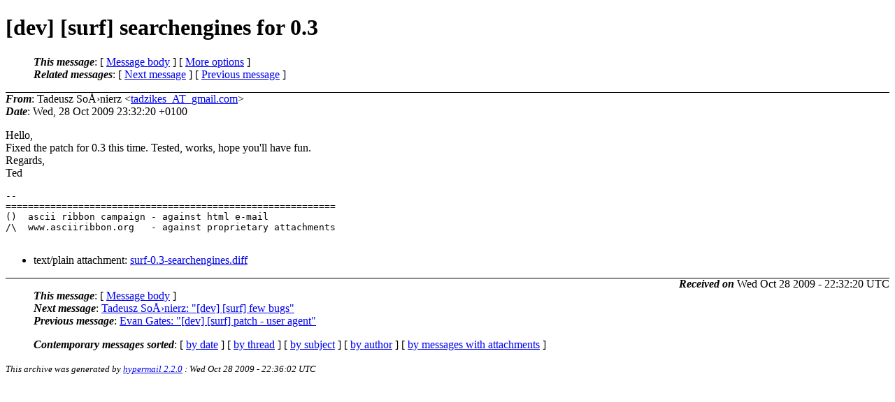

--- FILE ---
content_type: text/html
request_url: https://lists.suckless.org/dev/0910/2131.html
body_size: 1863
content:
<?xml version="1.0" encoding="us-ascii"?>
<!DOCTYPE html PUBLIC "-//W3C//DTD XHTML 1.0 Strict//EN"
    "http://www.w3.org/TR/xhtml1/DTD/xhtml1-strict.dtd">
<html xmlns="http://www.w3.org/1999/xhtml" lang="en">
<head>
<meta http-equiv="Content-Type" content="text/html; charset=us-ascii" />
<meta name="generator" content="hypermail 2.2.0, see http://www.hypermail-project.org/" />
<title>[dev] [surf] searchengines for 0.3 from Tadeusz SoÅ›nierz on 2009-10-28 (dev mail list archive)</title>
<meta name="Author" content="Tadeusz SoÅ›nierz (tadzikes_AT_gmail.com)" />
<meta name="Subject" content="[dev] [surf] searchengines for 0.3" />
<meta name="Date" content="2009-10-28" />
<style type="text/css">
/*<![CDATA[*/
/* To be incorporated in the main stylesheet, don't code it in hypermail! */
body {color: black; background: #ffffff}
dfn {font-weight: bold;}
pre { background-color:inherit;}
.head { border-bottom:1px solid black;}
.foot { border-top:1px solid black;}
th {font-style:italic;}
table { margin-left:2em;}map ul {list-style:none;}
#mid { font-size:0.9em;}
#received { float:right;}
address { font-style:inherit ;}
/*]]>*/
.quotelev1 {color : #990099}
.quotelev2 {color : #ff7700}
.quotelev3 {color : #007799}
.quotelev4 {color : #95c500}
</style>
</head>
<body>
<div class="head">
<h1>[dev] [surf] searchengines for 0.3</h1>
<!-- received="Wed, 28 Oct 2009 23:32:20 +0100" -->
<!-- isoreceived="20091028223220" -->
<!-- sent="Wed, 28 Oct 2009 23:32:20 +0100" -->
<!-- isosent="20091028223220" -->
<!-- name="Tadeusz SoÅ›nierz" -->
<!-- email="tadzikes_AT_gmail.com" -->
<!-- subject="[dev] [surf] searchengines for 0.3" -->
<!-- id="20091028223220.GC921_AT_tadzik.mine.nu" -->
<!-- charset="us-ascii" -->
<!-- expires="-1" -->
<map id="navbar" name="navbar">
<ul class="links">
<li>
<dfn>This message</dfn>:
[ <a href="#start" name="options1" id="options1" tabindex="1">Message body</a> ]
 [ <a href="#options2">More options</a> ]
</li>
<li>
<dfn>Related messages</dfn>:
<!-- unext="start" -->
[ <a href="2132.html" title="Tadeusz SoÅ›nierz: &quot;[dev] [surf] few bugs&quot;">Next message</a> ]
[ <a href="2130.html" title="Evan Gates: &quot;[dev] [surf] patch - user agent&quot;">Previous message</a> ]
<!-- unextthread="start" -->
<!-- ureply="end" -->
</li>
</ul>
</map>
</div>
<!-- body="start" -->
<div class="mail">
<address class="headers">
<span id="from">
<dfn>From</dfn>: Tadeusz SoÅ›nierz &lt;<a href="mailto:tadzikes_AT_gmail.com?Subject=Re:%20[dev]%20[surf]%20searchengines%20for%200.3">tadzikes_AT_gmail.com</a>&gt;
</span><br />
<span id="date"><dfn>Date</dfn>: Wed, 28 Oct 2009 23:32:20 +0100</span><br />
</address>
<p>
Hello,
<br />
Fixed the patch for 0.3 this time. Tested, works, hope you'll have fun.
<br />
Regards,
<br />
Ted
<br />
<p><pre>
-- 
===========================================================
()  ascii ribbon campaign - against html e-mail
/\  www.asciiribbon.org   - against proprietary attachments

</pre>
<div>
<ul>
<li>text/plain attachment: <a href="../att-2131/surf-0.3-searchengines.diff">surf-0.3-searchengines.diff</a></li>
</ul>
<!-- attachment="surf-0.3-searchengines.diff" -->
</div>
<span id="received"><dfn>Received on</dfn> Wed Oct 28 2009 - 22:32:20 UTC</span>
</div>
<!-- body="end" -->
<div class="foot">
<map id="navbarfoot" name="navbarfoot" title="Related messages">
<ul class="links">
<li><dfn>This message</dfn>: [ <a href="#start">Message body</a> ]</li>
<!-- lnext="start" -->
<li><dfn>Next message</dfn>: <a href="2132.html" title="Next message in the list">Tadeusz SoÅ›nierz: "[dev] [surf] few bugs"</a></li>
<li><dfn>Previous message</dfn>: <a href="2130.html" title="Previous message in the list">Evan Gates: "[dev] [surf] patch - user agent"</a></li>
<!-- lnextthread="start" -->
<!-- lreply="end" -->
</ul>
<ul class="links">
<li><a name="options2" id="options2"></a><dfn>Contemporary messages sorted</dfn>: [ <a href="date.html#2131" title="Contemporary messages by date">by date</a> ] [ <a href="index.html#2131" title="Contemporary discussion threads">by thread</a> ] [ <a href="subject.html#2131" title="Contemporary messages by subject">by subject</a> ] [ <a href="author.html#2131" title="Contemporary messages by author">by author</a> ] [ <a href="attachment.html" title="Contemporary messages by attachment">by messages with attachments</a> ]</li>
</ul>
</map>
</div>
<!-- trailer="footer" -->
<p><small><em>
This archive was generated by <a href="http://www.hypermail-project.org/">hypermail 2.2.0</a> 
: Wed Oct 28 2009 - 22:36:02 UTC
</em></small></p>
</body>
</html>
